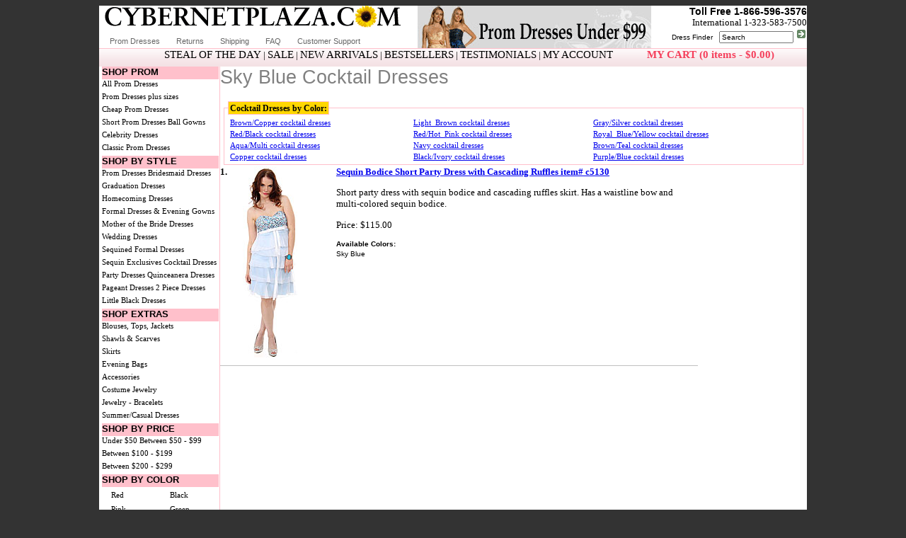

--- FILE ---
content_type: text/html
request_url: https://www.cybernetplaza.com/color-dresses/sky_blue,cocktail-dresses.asp
body_size: 6043
content:

<html>
<head>
<title>Sky Blue Cocktail Dresses</title>


<meta name="Description" content="Shop Sky Blue Cocktail Dresses, Cheap Sky Blue Cocktail Dresses, and Sky Blue Cocktail Dresses on Sale from Cybernetplaza.com">
<meta name="Keywords" content="Sky Blue Cocktail Dresses, Cheap Sky Blue Cocktail Dresses, Sky Blue Cocktail Dresses on Sale, Sky Blue Cocktail Dresses under $100, Discount Sky Blue Cocktail Dresses, sky blue, Cocktail Dresses">


<link rel="stylesheet" type="text/css" href="/includes/style.css">
    
<script LANGUAGE="JavaScript">
function Popup (url, name){
  MyPopup = window.open(url,name,"location=no,buttons=no,toolbar=no,resizable=yes,scrollbars=yes,width=598,height=245");
  if (navigator.appName == "Microsoft Internet Explorer" && navigator.appVersion.charAt(0) >= 4 && MyPopup.opener == null)
    { MyPopup.opener = window; }
  if (navigator.appName == "Netscape" && navigator.appVersion.charAt(0) >= 3 || navigator.appName == "Microsoft Internet Explorer" && navigator.appVersion.charAt(0) >= 4)
    { MyPopup.focus(); }
}
</script>    
    
    

</head>


<body>

<center>
  <table border="0" height="286" cellspacing="0" cellpadding="0" width="1000" 
  bgcolor="#FFFFFF" style="border-collapse: collapse" bordercolor="#111111">
    <tr>
    <td width="100%" valign="top" colspan="2" height="1">
      
	
<script language="javascript" type="text/javascript">
 <!--
 function doClear(theText) 
{
     if (theText.value == theText.defaultValue)
 {
         theText.value = ""
     }
 }
 //-->
</script>
<script language="javascript" type="text/javascript">
function PopupHelp (url, name){
  MyPopup = window.open(url,name,"location=no,buttons=no,toolbar=no,resizable=yes,scrollbars=yes,width=598,height=580");
  if (navigator.appName == "Microsoft Internet Explorer" && navigator.appVersion.charAt(0) >= 4 && MyPopup.opener == null)
    { MyPopup.opener = window; }
  if (navigator.appName == "Netscape" && navigator.appVersion.charAt(0) >= 3 || navigator.appName == "Microsoft Internet Explorer" && navigator.appVersion.charAt(0) >= 4)
    { MyPopup.focus(); }
}
</script>







<div class="hundred-percent">
<div class="banner-area">

<div class="css-sprite-cnp_banner_2010 sidelinks">
<a href="//www.cybernetplaza.com/" class="cnp-banner-link"></a>
<div class="sidelink nav-top-links">
<a href="//www.cybernetplaza.com/prom-dresses.asp" title="Prom Dresses">Prom Dresses</a>
<a title="Returns" href="//www.cybernetplaza.com/information.asp" rel="nofollow">Returns</a>
<a title="Shipping Information" href="javascript:self.PopupHelp('//www.cybernetplaza.com/shippingrates.asp','Help');" rel="nofollow">Shipping</a>
<a title="FAQ" href="//www.cybernetplaza.com/support/" rel="nofollow">FAQ</a>
<a title="Customer Support" href="//www.cybernetplaza.com/support/contact.asp" rel="nofollow">Customer Support</a>
</div>
</div>


<div class="css-sprite-promdressesunder99">
<a href="//www.cybernetplaza.com/cheap-prom-dresses.asp" class="cheap-dresses-link">
</a>
</div>



<div class="telephone-area sidelinks">
<form name=search action="//www.cybernetplaza.com/search.asp" method="get">
<span class="number">Toll Free 1-866-596-3576</span><br>
<div>International 1-323-583-7500</div>
<a href="/dress-finder.asp">Dress Finder</a> &nbsp; <input type=text name=data size=15 OnFocus="doClear(this)" value="Search" style="font-size:10px">
<input type=image name=Go src="/images/go_red.gif">
</div>
</form>

</div>

<div class="subhead_bg subhead-area">
	<span class="abog">
	<a class="red1" title="Sale" href="//www.cybernetplaza.com/deal.asp">STEAL OF THE DAY</a> | 
	<a title="Sale" href="//www.cybernetplaza.com/dresses-sale.asp">SALE</a> | 
	<a title="New Arrivals"  href="//www.cybernetplaza.com/dresses-new.asp">NEW ARRIVALS</a> | 
	<a title="Bestsellers" href="//www.cybernetplaza.com/topstyles.asp">BESTSELLERS</a> | 
    <a title="Testimonials" href="//www.cybernetplaza.com/testimonials.asp">TESTIMONIALS</a> |
    <a title="Account Information" href="//www.cybernetplaza.com/cart/accountinfo.asp" rel="nofollow">MY ACCOUNT</a>

<span class="red1 my-cart-area">
<a href="/shop/" title="Shopping Cart" rel="nofollow">MY CART (0 items - $0.00)</a>
</span>
</div>
</div>
      
    </td>
    </tr>
    
    
        
    <tr>
    <td valign=top width="34" height="480">
    
    
	<div id=nav class=toclink>

<ul id=menu>
<li class=tocheader id=shopprom>SHOP PROM</li>
<li><a href="http://www.cybernetplaza.com/prom-dresses.asp" title="Prom Dresses">All Prom Dresses</a></li>

<li><a href="http://www.cybernetplaza.com/plus-size-prom-dresses.asp">Prom Dresses plus sizes</a></li>

<li><a href="http://www.cybernetplaza.com/cheap-prom-dresses.asp">Cheap Prom Dresses</a></li>

<li><a href="http://www.cybernetplaza.com/short-prom-dresses.asp">Short Prom Dresses</a></li>

<li><a href="http://www.cybernetplaza.com/ball-gowns.asp">Ball Gowns</a></li>

<li><a href="http://www.cybernetplaza.com/celebrity-dresses.asp">Celebrity Dresses</a></li>

<li><a href="http://www.cybernetplaza.com/classic-prom-dresses.asp">Classic Prom Dresses</a></li>

</ul>

<ul id=menu>
<li class=tocheader id=shopbystyle>SHOP BY STYLE</li>

<li>

<a href="http://www.cybernetplaza.com/prom-dresses.asp">Prom Dresses</a>

</li>

<li>

<a href="http://www.cybernetplaza.com/bridesmaid-dresses.asp">Bridesmaid Dresses</a>

</li>

<li>

<a href="http://www.cybernetplaza.com/graduation-dresses.asp">Graduation Dresses</a>

</li>

<li>

<a href="http://www.cybernetplaza.com/homecoming-dresses.asp">Homecoming Dresses</a>

</li>

<li>

<a href="http://www.cybernetplaza.com/formal-dresses.asp">Formal Dresses & Evening Gowns</a>

</li>

<li>

<a href="http://www.cybernetplaza.com/mother-of-the-bride-dresses.asp">Mother of the Bride Dresses</a>

</li>

<li>

<a href="http://www.cybernetplaza.com/wedding-dresses.asp">Wedding Dresses</a>

</li>

<li>

<a href="http://www.cybernetplaza.com/sequined-formal-dresses.asp">Sequined Formal Dresses</a>

</li>

<li>

<a href="http://www.cybernetplaza.com/sequin-exclusives.asp">Sequin Exclusives</a>

</li>

<li>

<a href="http://www.cybernetplaza.com/cocktail-dresses.asp">Cocktail Dresses</a>

</li>

<li>

<a href="http://www.cybernetplaza.com/party-dresses.asp">Party Dresses</a>

</li>

<li>

<a href="http://www.cybernetplaza.com/quinceanera-dresses.asp">Quinceanera Dresses</a>

</li>

<li>

<a href="http://www.cybernetplaza.com/pageant-dresses.asp">Pageant Dresses</a>

</li>

<li>

<a href="http://www.cybernetplaza.com/separates.asp">2 Piece Dresses</a>

</li>

<li>

<a href="http://www.cybernetplaza.com/little-black-dresses.asp">Little Black Dresses</a>

</li>

</ul>

<ul id=menu>
<li class=tocheader id=shopextra>SHOP EXTRAS</li>

<li>

<a href="http://www.cybernetplaza.com/jackets.asp">Blouses, Tops, Jackets</a>

</li><br>

<li>

<a href="http://www.cybernetplaza.com/shawls-scarves.asp">Shawls & Scarves</a>

</li><br>

<li>

<a href="http://www.cybernetplaza.com/skirts.asp">Skirts</a>

</li><br>

<li>

<a href="http://www.cybernetplaza.com/evening-bags.asp">Evening Bags</a>

</li><br>

<li>

<a href="http://www.cybernetplaza.com/accessories.asp">Accessories</a>

</li><br>

<li>

<a href="http://www.cybernetplaza.com/costume-jewelry.asp">Costume Jewelry</a>

</li><br>

<li>

<a href="http://www.cybernetplaza.com/jewelry-bracelets.asp">Jewelry - Bracelets</a>

</li><br>

<li>

<a href="http://www.cybernetplaza.com/casual-dresses.asp">Summer/Casual Dresses</a>

</li><br>

</ul>

<ul id=menu>
<li class=tocheader id=shopbyprice>SHOP BY PRICE</li>
<li><a href="http://www.cybernetplaza.com/search.asp?data=priceunder&amp;display=grid&amp;header=Dresses%20Under%20$50&amp;price1=1&amp;price2=49" title="Dresses under $50">Under $50</a></li>
<li><a href="http://www.cybernetplaza.com/search.asp?data=priceunder&amp;display=grid&amp;header=Dresses%20$50%20-%20$99&amp;price1=50&amp;price2=99" title="Dresses $50 - $99">Between $50 - $99</a></li>
<li><a href="http://www.cybernetplaza.com/search.asp?data=priceunder&amp;display=grid&amp;header=Dresses%20$100%20-%20$199&amp;price1=100&amp;price2=199" title="Dresses $100 - $199">Between $100 - $199</a></li>
<li><a href="http://www.cybernetplaza.com/search.asp?data=priceunder&amp;display=grid&amp;header=Dresses%20$200%20-%20$299&amp;price1=200&amp;price2=299" title="Dresses $200 - $299">Between $200 - $299</a></li>
</ul>

<ul id="menu">
<li class="tocheader" id=shopbycolor>SHOP BY COLOR</li>
<li>
<table style="padding:0px 10px 0px 10px; width:160px;margin:0px 0px 0px 0px;">
<tr><td><a title=' ' href='http://www.cybernetplaza.com/color-dresses/red,prom-dresses.asp'>Red</a></td><td><a title=' ' href='http://www.cybernetplaza.com/color-dresses/black,prom-dresses.asp'>Black</a></td></tr>
<tr><td><a title=' ' href='http://www.cybernetplaza.com/color-dresses/pink,prom-dresses.asp'>Pink</a></td><td><a title=' ' href='http://www.cybernetplaza.com/color-dresses/green,prom-dresses.asp'>Green</a></td></tr>
<tr><td><a title=' ' href='http://www.cybernetplaza.com/color-dresses/gold,prom-dresses.asp'>Gold</a></td><td><a title=' ' href='http://www.cybernetplaza.com/color-dresses/silver,prom-dresses.asp'>Silver</a></td></tr>
<tr><td><a title=' ' href='http://www.cybernetplaza.com/color-dresses/blue,prom-dresses.asp'>Blue</a></td><td><a title=' ' href='http://www.cybernetplaza.com/color-dresses/purple,prom-dresses.asp'>Purple</a></td></tr>
<tr><td><a title=' ' href='http://www.cybernetplaza.com/color-dresses/ivory,prom-dresses.asp'>Ivory</a></td><td><a title=' ' href='http://www.cybernetplaza.com/color-dresses/white,prom-dresses.asp'>White</a></td></tr>
<tr><td><a title=' ' href='http://www.cybernetplaza.com/color-dresses/turquoise,prom-dresses.asp'>Turquoise</a></td><td><a title=' ' href='http://www.cybernetplaza.com/color-dresses/lilac,prom-dresses.asp'>Lilac</a></td></tr>
<tr><td><a title=' ' href='http://www.cybernetplaza.com/color-dresses/fuchsia,prom-dresses.asp'>Fuchsia</a></td><td><a title=' ' href='http://www.cybernetplaza.com/color-dresses/coral,prom-dresses.asp'>Coral</a></td></tr>
<tr><td colspan="2" align="center"><a title=' ' href='http://www.cybernetplaza.com/color-dresses.asp'>More...</a></td></tr>
</table>
</li>

<br>
<div style='width:165px;'>
<div class=c1></div><div class=c2></div><div class=c3></div><div class=c4></div>
<div class=box2>
<div class=box2heading style='background:#F4EEEE;'>Deal of the Day</div>
<div onmouseover=this.className='over' onmouseout=this.className='out' align=center>
<a href='http://www.cybernetplaza.com/deal.asp' title='V-Neck Cap Sleeves Empire Cut Long Formal Dress'>
<title>V-Neck Cap Sleeves Empire Cut Long Formal Dress</title>
<img src='/images/thumbs/thumb11377.jpg' border='0' name='prodimage' alt='V-Neck Cap Sleeves Empire Cut Long Formal Dress' height='270'>
</a><br>
<font face='Verdana' size='2'><b><a style='text-decoration:none;' href='http://www.cybernetplaza.com/deal.asp'>V-Neck Cap Sleeves Empire Cut Long Formal Dress<br>Reg. $85.00 <font color=red><b>Sale $35.00</b></font></a></b></font><br>Save 58.82&#37;
</div>
</div>
<div class=c4b></div><div class=c3b></div><div class=c2b></div><div class=c1></div>
</div>

<br>

<div style="width:165px;">

<div class=b1></div><div class=b2></div><div class=b3></div><div class=b4></div>
<div class=box1>
<div class=box1heading>What Our Customers Say:</div>

<div class=text9 style='color:Ivory;'><b>Beautiful Dress</b></div>
<div class=text6 style='padding:3px;'>This dress is simply stunning on! It fits perfectly and drapes beautifully from under the bust. The only downside is you need very high heels as it is quite long, (I'm 5'6").</div>
<div class=text3 style='text-align:right; border-bottom:1px plum dotted;'>-Karen Hanlon (Toomebridge)</div>
<div class=text9 style='color:Ivory;'><b>Pretty And Great Price</b></div>
<div class=text6 style='padding:3px;'>I bought this top for my daughter to wear during performances. She is the lead singer in a band and likes to sparkle. Although the top isn't covered in sequins, it has just enough to catch the light and look elegant. I got her the S/M and it seems to run large although she is very curvy for her size. The top could be a little smaller and look better, but she says she will wear it. I like the way it looks but it has to be worn with a black camisole as the fabric is very see through. Overall, we both like the top.</div>
<div class=text3 style='text-align:right; border-bottom:1px plum dotted;'>-Susan A (Tennessee)</div>
<div class=text9 style='color:Ivory;'><b>Beautiful!</b></div>
<div class=text6 style='padding:3px;'>My daughter loved the dress! It was beautiful and fit perfect! </div>
<div class=text3 style='text-align:right; border-bottom:1px plum dotted;'>-Lisa (Georgia)</div>


<div class=box1bottomheading>We value your reviews</div>
</div>
<b class=b4></b><b class=b3></b><b class=b2></b><b class=b1></b>

</div>


<br>





</div>
 
    </td>
    <td valign=top width="800" height="301">
    

<p align="left"><h1>Sky Blue Cocktail Dresses</h1>

<fieldset style="width: 98%; border: thin pink solid;">
<legend style="background-color: gold; font-weight: bold; font-size: 12px; border: thin pink solid;">Cocktail Dresses by Color:</legend>

<table style="width: 100%; border: 0px gray solid;">
<tr>


<td class="text8"><a href="/color-dresses/brown-copper,cocktail-dresses.asp" title="Brown/Copper cocktail dresses">Brown/Copper cocktail dresses</a></td>




<td class="text8"><a href="/color-dresses/light_brown,cocktail-dresses.asp" title="Light_Brown cocktail dresses">Light_Brown cocktail dresses</a></td>




<td class="text8"><a href="/color-dresses/gray-silver,cocktail-dresses.asp" title="Gray/Silver cocktail dresses">Gray/Silver cocktail dresses</a></td>


</tr><tr>

<td class="text8"><a href="/color-dresses/red-black,cocktail-dresses.asp" title="Red/Black cocktail dresses">Red/Black cocktail dresses</a></td>




<td class="text8"><a href="/color-dresses/red-hot_pink,cocktail-dresses.asp" title="Red/Hot_Pink cocktail dresses">Red/Hot_Pink cocktail dresses</a></td>




<td class="text8"><a href="/color-dresses/royal_blue-yellow,cocktail-dresses.asp" title="Royal_Blue/Yellow cocktail dresses">Royal_Blue/Yellow cocktail dresses</a></td>


</tr><tr>

<td class="text8"><a href="/color-dresses/aqua-multi,cocktail-dresses.asp" title="Aqua/Multi cocktail dresses">Aqua/Multi cocktail dresses</a></td>




<td class="text8"><a href="/color-dresses/navy,cocktail-dresses.asp" title="Navy cocktail dresses">Navy cocktail dresses</a></td>




<td class="text8"><a href="/color-dresses/brown-teal,cocktail-dresses.asp" title="Brown/Teal cocktail dresses">Brown/Teal cocktail dresses</a></td>


</tr><tr>

<td class="text8"><a href="/color-dresses/copper,cocktail-dresses.asp" title="Copper cocktail dresses">Copper cocktail dresses</a></td>




<td class="text8"><a href="/color-dresses/black-ivory,cocktail-dresses.asp" title="Black/Ivory cocktail dresses">Black/Ivory cocktail dresses</a></td>




<td class="text8"><a href="/color-dresses/purple-blue,cocktail-dresses.asp" title="Purple/Blue cocktail dresses">Purple/Blue cocktail dresses</a></td>



</tr>
</table>
</fieldset>


<!--color results below-->


<!--list view starts below-->




<table border="0" cellpadding="0" cellspacing="0" style="border-collapse: collapse" bordercolor="#111111" width="675" id="AutoNumber1">
    
	  <tr>
	    <td width="29" valign="top"><b>1.</b>&nbsp;</td>
        <td width="119" valign="top" bgcolor="#FFFFFF">
        <a href='/sequin-bodice-short-party-dress-with-cascading-ruffles/c5130''>
        <img src="/images/thumbs/thumbc5130_skyblue.jpg" border=0></a>&nbsp;</td>
        <td width="453" valign="top"><b><a href='/sequin-bodice-short-party-dress-with-cascading-ruffles/c5130''>Sequin Bodice Short Party Dress with Cascading Ruffles&nbsp;item# c5130</a></b>
        <p>Short party dress with sequin bodice and cascading ruffles skirt. Has a waistline bow and multi-colored sequin bodice.</p>
        
    
	Price: $115.00
	<p></p>


	<div class="sidelinks">
	<table border=0 cellspacing=0 cellpadding=0 colspan=0 rowspan=0>
	<tr><td><b><a href="javascript:self.Popup('/tools/availability.asp?s=c5130','Availability');" border=0 style="text-decoration:none;">Available Colors:</a></b></td></tr>
	        
<tr valign=top><td valign=top align=left><a href="javascript:self.Popup('/tools/availability.asp?s=c5130','Availability');" border=0 style="text-decoration:none;">Sky Blue</a>&nbsp;</td><!--<td><font face=verdana size=1>.... </font></td><td valign=top>-->
	  
	  <!--&nbsp;<font face=verdana size=1></font>	-->
	  	  
	  <!--</td>-->
	  </tr>
	  
	  
</table>
</div>







        
        </td>
        <td width="5">&nbsp;</td>
      </tr>
		<tr>
		<td colspan="4" width="606">        <hr color="#C0C0C0" size="1">

		</td>
		</tr>
     
    </table>

<!--list view results end-->




    
<p/>    
    </td>
	</tr>

<tr><td colspan="2"><div id=footer class=toclink style="border:0px;margin:0px;padding:0px;">
<center>
<table cellSpacing=1 cellPadding=2 width=1000 align=center bgColor="#ffffff" border=0>
<tr><td colspan=5 height=15 class="footerlines">
<p align='center'>Dresses for: 
<a href='http://www.cybernetplaza.com/prom-dresses.asp' title='Prom Dresses'>Prom</a> | 
<a href='http://www.cybernetplaza.com/plus-size-prom-dresses.asp' title='Prom Plus Sizes'>Plus Sizes</a> | 
<a href='http://www.cybernetplaza.com/bridesmaid-dresses.asp' title='Bridesmaid Dresses'>Bridesmaids</a> | 
<a href='http://www.cybernetplaza.com/formal-dresses.asp' title='Formal Dresses'>Formal Dresses</a> | 
<a href='http://www.cybernetplaza.com/sequined-formal-dresses.asp' title='Evening Gowns'>Evening Gowns</a> | 
<a href='http://www.cybernetplaza.com/mother-of-the-bride-dresses.asp' title='Mother of the Bride Dresses'>Mother of the Bride</a> | 
<a href='http://www.cybernetplaza.com/cocktail-dresses.asp' title='Cocktail Dresses'>Cocktail</a> | 
<a href='http://www.cybernetplaza.com/party-dresses.asp' title='Party Dresses'>Party</a> | 
<a href='http://www.cybernetplaza.com/homecoming-dresses.asp' title='Homecoming Dresses'>Homecoming</a> |
<a href='http://www.cybernetplaza.com/quinceanera-dresses.asp' title='Quinceanera Dresses'>Quinceanera</a>  |
<a href='http://www.cybernetplaza.com/graduation-dresses.asp' title='Graduation Dresses'>Graduation</a> 
</p>
</td></tr>
<tr><td colspan=5 height=15 class="footerlines">
<p align='center'>
<a href='http://www.cybernetplaza.com/dresses-new.asp' title='Whats New!'>Latest Arrivals</a> | 
<a href='http://www.cybernetplaza.com/topstyles.asp' title='Bestsellers'>Bestsellers</a> | 
<a href='http://www.cybernetplaza.com/dresses-sale.asp' title='Clearance Sale'>Sale</a> | 
<a href='http://www.cybernetplaza.com/cheap-prom-dresses.asp' title='Cheap Dresses'>Cheap Prom</a> | 
<a href='http://www.cybernetplaza.com/prom-guide-1.asp' title='Prom Guide'>Guide</a>, 
<a href='http://www.cybernetplaza.com/pressrelease/4.asp' title='Tips'>Tips</a> & 
<a href='http://www.cybernetplaza.com/pressrelease/15.asp' title='Advise'>Advise</a> | 
<a href='http://www.cybernetplaza.com/bridesmaids-guide.asp' title='Bridesmaids Dress Guide'>Bridesmaids Guide</a> | 
<a href='http://www.abagshop.com/' title='Fashion Handbags & Purses at Abagshop.com'>Handbags & Purses</a> |
<a href='http://www.cybernetplaza.com/fashion-feed.asp' title='Fashion Feed - Formal Dresses Fashion News'>Fashion Feed</a>
&nbsp;<a href='http://www.cybernetplaza.com/public/cybernetplaza.xml' title='Fashion Feed - RSS xml feed for Fashion Trends & Latest Dresses'></a>

</td></tr>
<tr><td colspan=5 height=15 class="footerlines">
  <p align='center'>
    <a href='http://www.cybernetplaza.com/support/contact.asp' title='Contact Cybernetplaza.com'>Contact Us</a> |
    <a href='http://www.cybernetplaza.com/information.asp' title='Return Policy'>Return Policy</a> |
    <a href='http://www.cybernetplaza.com/support/' title='Customer Support'>Customer Support</a> |
    <a href='http://www.cybernetplaza.com/support/help.asp?id=34' title='Buy Wholesale'>Wholesale</a> |
    <a href='http://www.cybernetplaza.com/dresses/' title='Dress On The Net Blog'>Blog</a> |
    <a href='http://www.cybernetplaza.com/affiliatemarketing/' title='Affiliate Program'>Affiliate Program</a> |
    <a href='http://www.cybernetplaza.com/legal.asp' title='Security, Privacy Policy and Disclaimer'>Security, Privacy Policy & Disclaimer</a>
  </p>
</td></tr>
<tr>
<td width=100px align=left class="smalltabletext">
We proudly accept<br><a title="Visa, MasterCard, American Express, Discover and Paypal Accepted"><div class="css-sprite-cards">&nbsp;</div></a>
</td>

<td width=100px align=left class="smalltabletext">

</td>

<td bgColor="#FFFFFF" height=15 width=700px>
<p align='center'><font face=arial size=1>Copyright &#169; 1998-2025 <u>cybernetplaza.com</u>. All Rights Reserved.&nbsp;<br></font>
<font face='Verdana' color='999999' size='1'>Copying or duplication of any material in part or entirely without written permission from Cybernetplaza.com is strictly prohibited.</font></p>
</td>

<td width=100px align=right>
<script type="text/javascript" src="https://sealserver.trustwave.com/seal.js?style=invert&code=7e193d420ca511e0b34b005056b201e5"></script>
</td>


</tr>
</table>
</center>
</div>
<script type="text/javascript">
  var _gaq = _gaq || [];
  _gaq.push(['_setAccount', 'UA-248599-1']);
  _gaq.push(['_trackPageview']);

  (function() {
    var ga = document.createElement('script'); ga.type = 'text/javascript'; ga.async = true;
    ga.src = ('https:' == document.location.protocol ? 'https://ssl' : 'http://www') + '.google-analytics.com/ga.js';
    var s = document.getElementsByTagName('script')[0]; s.parentNode.insertBefore(ga, s);
  })();
</script>




<!--start the remarketing code from google-->
<!-- Google Code for All website visitors Remarketing List -->
<script type="text/javascript">
/* <![CDATA[ */
var google_conversion_id = 1068494469;
var google_conversion_language = "en";
var google_conversion_format = "3";
var google_conversion_color = "ffffff";
var google_conversion_label = "uyZsCOeJxAIQhd2__QM";
var google_conversion_value = 0;
/* ]]> */
</script>
<script type="text/javascript" src="https://www.googleadservices.com/pagead/conversion.js">
</script>
<noscript>
<div style="display:inline;">
<img height="1" width="1" style="border-style:none;" alt="" src="https://www.googleadservices.com/pagead/conversion/1068494469/?label=uyZsCOeJxAIQhd2__QM&amp;guid=ON&amp;script=0"/>
</div>
</noscript>
<!--end the remarketing code from google-->    </td></tr>
    </table>

    </div>




	






</center>
</body>
</html>

--- FILE ---
content_type: text/css
request_url: https://www.cybernetplaza.com/includes/style.css
body_size: 2418
content:
BODY{background:#333333 url('../images/cybernetplaza_bg.gif') no-repeat top center;}
#wrapper1{position:relative;}
.hometop{font-family:verdana, arial;font-size:11px;background:#FFC0CB;border-bottom:1px purple dashed;color:purple;}
.hundred-percent{position:relative;width:100%;}
.css-sprite-cards,.css-sprite-cnp_banner_2010,.css-sprite-promdressesunder99{background:url('../images/cnp-sprite-2.png') no-repeat 0px 0px;text-indent:0px;z-index:1;padding:0px;margin:0px;border:0px;}
.css-sprite-cards{background-position:0 0;width:164px;height:18px;}
.css-sprite-cnp_banner_2010{background-position:0px -80px;width:450px;height:60px;float:left;}
.css-sprite-promdressesunder99{background-position:0 -178px;width:330px;height:68px;float:left;}
.cnp-banner-link{display:block;width:450px;height:60px;}
.cheap-dresses-link{display:block;width:330px;height:70px;}
.nav-top-links{position:relative;top:-18px;left:5px;}
.banner-area{width:100%;float:left;padding:0px 0px 0px 0px;height:65px;margin-bottom:-5px;}
.sidelinks A{color:black;text-decoration:none;}
.sidelinks A:link{color:black;text-decoration:none;}
.sidelinks A:visited{color:black;text-decoration:none;}
.sidelinks A:hover{color:#808080;text-decoration:underline;}
.sidelinks A{font-family:Verdana,Arial,Sans Serif;font-size:10px;}
.telephone-area{float:right;position:relative;top:0px;right:0px;text-align:right;}
.number{font-family:Arial, Helvetica, sans-serif; font-size:14px;font-weight:bold;}
.subhead_bg{background-image:url('../images/subhead_bg.gif');background-repeat:repeat-x;width:auto;}
.subhead_bg A{color:#000;text-decoration:none;font-family:Century Gothic;font-size:11pt;font-weight:normal;}
.subhead_bg A:link{color:#000;text-decoration:none;font-family:Century Gothic;font-size:11pt;font-weight:normal;}
.subhead_bg A:visited{color:#000;text-decoration:none;font-family:Century Gothic;font-size:11pt;font-weight:normal;}
.subhead_bg A:hover{color:#808080;text-decoration:none;font-family:Century Gothic;font-size:11pt;font-weight:normal;}
.subhead-area{float:left;width:100%;height:25px;text-align:center;border-top:1px #FFC0CB solid;}
.my-cart-area{position:relative;top:0px;right:-45px;}
div.catsummary{border:1px solid #B0C6EB;border-color:silver;text-align:left;font-family:verdana, arial, times;font-size:x-small;color:black;width:99%;background-color:#ffc0cb;padding:2px 1px 5px 5px;}
.sidelink A{color:#666;text-decoration:none;}
.sidelink A:link{color:#666;text-decoration:none;}
.sidelink A:visited{color:#666;text-decoration:none;}
.sidelink A:hover{color:#808080;text-decoration:underline;}
.sidelink A{margin:0px 10px 0px 10px;font-family:Verdana, Arial,Sans Serif;font-size:11px;}
div.toclink A{color:black;text-decoration:none;font-family:Verdana, Century Gothic, ms sans serif, Verdana, Helvetica, sans-serif;font-size:11px;font-weight:normal}
div.toclink A:link{color:black;text-decoration:none;font-family:Verdana, Century Gothic, ms sans serif;font-size:11px;font-weight:normal}
div.toclink A:visited{color:black;text-decoration:none;font-family:Verdana, Century Gothic, ms sans serif;font-size:11px;font-weight:normal}
div.toclink A:hover{color:#808080;text-decoration:none;font-family:Verdana, Century Gothic, ms sans serif;font-size:11px;font-weight:normal}
.textbody{font-family:microsoft sans serif;font-size:11px}
H1{font-family:arial, trebuchet ms;text-decoration:none;font-size:20pt;color:#808080;font-weight:normal;}
H3{font-family:arial, trebuchet ms;text-decoration:none;font-size:15pt;color:black;font-weight:normal;}
.pinkbgborder{BACKGROUND:#F7EEEF;padding:2px;border:1px solid #E4B0B3}
.tabletext{font-family:arial;font-size:11px}
.tabletext12{font-family:arial;font-size:12px;}
.pinkborder{border:2px solid #F4EEEE}
.Fields{border:1px groove #666666;background-color:#ffffff;font-family:Verdana, Arial, Helvetica, sans-serif;font-size:x-small;background-position:center;font-weight:normal;color:#000000;}
.Buttons{border:1px groove #666666;;background-color:#000000;font-family:Verdana, Arial, Helvetica, sans-serif;font-size:xx-small;background-position:center;font-weight:bold;color:#CCCCCC}
.dressfinder{border:1px groove #ffffff;background-color:#ffffff;font-family:Verdana, Arial, Helvetica, sans-serif;font-size:xx-small;background-position:center;font-weight:bold;color:#ffffff;color:#000000;text-align:left;overflow:hidden;}
label{width:1em;float:left;text-align:left;margin-right:0.5em;display:table;font-family:Arial;font-size:14px;font-weight:bold;}
.submit input{margin-left:3.6em;background:#ffa20c;border:2px outset #d7b9c9;color:#000000}
fieldset{border:0px solid #c0c0c0;width:300px;padding:2px 0px 2px 5px;margin:2px 0px 2px 5px;}
legend{color:#000000;background:#ffa20c;border:1px solid #781351;padding:2px 2px 0px 2px;}
td{font-family:Verdana;font-size:10pt}
.toc{font-family:Verdana;font-size:10pt}
.telnos{background-color:white;border:1px;width:998px;border-left-color:white;border-right-color:white;border-top-color:white;border-bottom-color:white;border-style:solid;}
.footerlines{background-color:white;border:1px;width:1000px;border-left-color:white;border-right-color:white;border-top-color:#C0C0C0;border-bottom-color:white;border-style:solid;}
.toclink{border-right:1px #FFC0CB solid;font-family:Verdana;font-size:11px;font-weight:normal;color:black;margin:0px 0px 0px 4px;padding:0px 0px 0px 0px;}
.toclink td {height:18px;}
.currency{font-family:arial;font-size:13.5px;font-weight:bold;color:black;}
.smallpurpletext{padding:0;margin:0;font-family:verdana, arial;font-size:11px;color:purple;display:inline;}
.smalltabletext{font-family:arial;font-size:10px;}
.head1{margin:0px 0px 0px 5px;padding:0px;font-family:Arial, Helvetica, sans-serif;font-size:35px;font-weight:normal;}
.head2{margin:0px 0px 0px 0px;padding:0px;font-family:Arial, Helvetica, sans-serif;font-size:20px;font-weight:normal;}
.addtocart{background-color:aqua;font-family:Arial, Helvetica, sans-serif;font-size:12px;background-position:center;width:auto;}
.tocmenu{padding:2px 0px 0px 2px;margin:2px 0px 0px 2px;}
.tocsub{font-family:Verdana;font-size:11px;font-weight:normal;color:black;margin-left:2px;}
.tdtoc{height:18px;}
.headlinks{text-decoration:none;font-weight:normal;font-size:9pt;}
.text1{font-family:Arial, Helvetica, sans-serif;font-size:12px;font-weight:normal;text-decoration:none;color:#000000;}
.text2{font-family:Verdana;font-size:12px;font-weight:normal;text-decoration:none;color:#000000;}
.text3{vertical-align:top;}
.text4{font-family:Verdana;font-size:11px;font-weight:lighter;table-layout:auto;margin:0px 0px 0px 5px;}
.text5{font-family:Verdana;font-size:10px;font-weight:normal;table-layout:auto;margin:0px 0px 20px 5px;color:gray;}
.text6{font-family:Verdana;font-size:10px;font-weight:lighter;table-layout:auto;margin:0px 0px 0px 2px;}
.text7{font-family:Arial, Verdana;font-size:21px;font-weight:bold;margin:0px 0px 6px 3px;padding:0px 0px 6px 3px;color:purple;}
.text8{font-family:Verdana;font-size:11px;font-weight:lighter;table-layout:auto;margin:0px 0px 0px 5px;color:gray;}
.price{font-family:Verdana;font-size:19px;font-weight:lighter;table-layout:auto;margin:0px 0px 0px 5px;color:blue;}
.graybig{font-family:Verdana;font-size:19px;font-weight:lighter;table-layout:auto;margin:0px 0px 0px 2px;border-bottom:1px gray solid;color:gray;}
.text9{font-family:Verdana;font-size:11px;font-weight:bold;table-layout:auto;margin:0px 0px 0px 0px;color:#666666;}
.text10{font-family:Verdana;font-size:12px;font-weight:lighter;table-layout:auto;margin:5px 0px 0px 5px;color:blue;height:15px;}
.greenbgtext{font-family:Arial, Helvetica, sans-serif;font-size:13px;font-weight:bold;color:#FFFFFF;background-color:green;vertical-align:middle;text-align:center;height:20px;width:800px;}
.alert{font-family:Arial, Helvetica, sans-serif;font-size:15px;font-weight:bold;background-color:#9933FF;color:#FFFFFF;vertical-align:middle;text-align:center;height:20px;width:500px;}
.text11{font-family:Arial;font-size:18px;font-weight:bold;color:#CC0000;text-align:center;}
.text12{font-family:Arial;font-size:14px;font-weight:bold;color:#CC0000;text-align:left;background-color:#FAF0FA;color:black;padding:3px;margin:3px;}
.text13{font-family:Arial;font-size:16px;font-weight:bold;color:#808080;text-align:left;padding:3px;margin:3px;}
.text14{font-family:Verdana;font-size:11px;font-weight:lighter;table-layout:auto;margin:0px 0px 0px 0px;color:#666666;}
td.menuhead{background:black;color:white;font-family:Verdana,"Courier New", Courier, monospace;font-size:15px;margin:0px;padding:0px;border:1px green solid;}
.contenttable{width:780px;background-color:white;border:0px black none;border-collapse:collapse;margin:0px 5px 0px 10px;margin:0px 5px 0px 10px;padding:0px;vertical-align:top;}
.contenthead{background:white;color:gray;font-family:Verdana, Arial;font-size:11px;font-weight:bold;margin:0px auto 0px auto;padding:0px;text-align:center;}
.longshoppingbutton{width:300px;color:white;background-color:#990000;font-weight:bold;font-family:Arial, Helvetica, sans-serif;border:2px;border-style:outset;}
.shoppingbutton{width:200px;color:white;background-color:#990000;font-weight:bold;font-family:Arial, Helvetica, sans-serif;border:2px;border-style:outset;}
.shoppingbar{border-top:2px silver double;border-bottom:2px silver double;}
h1{font-family:arial, trebuchet ms;text-decoration:none;font-size:20pt;color:#808080;font-weight:normal;}
h2.h2class{font-family:Verdana, arial;color:#808080;font-weight:200;font-size:16px;margin-top:0;margin-bottom:0;padding-top:0;padding-bottom:0;}
h3{font-family:arial, trebuchet ms;text-decoration:none;font-size:15pt;color:black;font-weight:normal;}
.helpbox{position:absolute;left:1200px;top:235px;width:150px;height:200px;background-color:#FFFFFF;border:1px #FFC0CB dotted;}
.red1 A{color:#F53F5B;text-decoration:none;font-weight:bold;}
.red1 A:link{color:#F53F5B;text-decoration:none;font-weight:bold;}
.red1 A:visited{color:#F53F5B;text-decoration:none;font-weight:bold;}
.red1 A:hover{color:#C4262E;text-decoration:underline;font-weight:bold;}
.red1{font-family:Century Gothic, Arial;font-size:11pt;}
.review{padding:1px;margin:1px;font-family:Arial, Helvetica, sans-serif;font-size:small;border:1px #808080 solid;}
.body{margin-top:0px;}
.b1, .b2, .b3, .b4{font-size:1px;overflow:hidden;display:block;}
.b1{height:1px;background:#4a124a;margin:0 5px;}
.b2{height:1px;background:#4a124a;border-right:2px solid #888;border-left:2px solid #888;margin:0 3px;}
.b3{height:1px;background:#4a124a;border-right:1px solid #888;border-left:1px solid #888;margin:0 2px;}
.b4{height:2px;background:#4a124a;border-right:1px solid #888;border-left:1px solid #888;margin:0 1px;}
.box1{background-color:#913591;color:#ffffff;border-left:1px #888 solid;border-right:1px #888 solid;border-top:0px;border-bottom:0px;margin:0px;padding:0px;}
.box1heading{font-family:Arial;font-size:13px;font-weight:bold;text-align:center;background-color:#4a124a;color:#ffffff;padding:0px 5px 5px 5px;margin:0px;}
.box1bottomheading{font-family:Arial;font-size:13px;font-weight:bold;text-align:center;background-color:#4a124a;color:#ffffff;padding:5px 5px 0px 5px;margin:0px;}
.c1, .c2, .c3, .c4, .c2b, .c3b, .c4b{font-size:1px;overflow:hidden;display:block;}
.c1{height:1px;background:#4a124a;margin:0 5px;}
.c2,.c2b{height:1px;background:#F4EEEE;border-right:2px solid #4a124a;border-left:2px solid #4a124a;margin:0 3px;}
.c3,.c3b{height:1px;background:#F4EEEE;border-right:1px solid #4a124a;border-left:1px solid #4a124a;margin:0 2px;}
.c4,.c4b{height:2px;background:#F4EEEE;border-right:1px solid #4a124a;border-left:1px solid #4a124a;margin:0 1px;}
.c2b, .c3b, .c4b{background:#fff;}
.box2{background-color:#ffffff;color:#4a124a;border-left:1px #4a124a solid;border-right:1px #4a124a solid;border-top:0px;border-bottom:0px;margin:0px;padding:0px;}
.box2heading{font-family:Arial;font-size:13px;font-weight:bold;text-align:center;background-color:#fff;color:#4a124a;padding:0px 5px 5px 5px;margin:0px;}
.d1, .d2, .d3, .d4{font-size:1px;overflow:hidden;display:block;}
.d1{height:1px;background:#000000;margin:0 5px;}
.d2{height:1px;background:#fff;border-right:2px solid #000000;border-left:2px solid #000000;margin:0 3px;}
.d3{height:1px;background:#fff;border-right:1px solid #000000;border-left:1px solid #000000;margin:0 2px;}
.d4{height:2px;background:#fff;border-right:1px solid #000000;border-left:1px solid #000000;margin:0 1px;}
.nav-share-links{height:0px;position:relative;top:-5px;right:0px;float:right;display:inline;margin-right:2px;}
div#nav{width:166px;}
ul#menu{list-style:none;text-align:left;margin:0px 0px 0px 0px;padding:0px 0px 0px 0px;}
.toclink li{height:18px;display:inline-table;}
.tocheader{width:165px;background:#FFC0CB;font-family:Arial;font-weight:bold;font-size:13px; padding:4px 0px 1px 3px;}
.default-site-front{color:white;}



#wrapper {width:1000px;margin-left:auto;margin-right:auto;}
#underbannerlinks {position:relative;left:20px;margin:10px;display:inline;}
#underbannerlinks ul li {list-style-type:none;margin: 0;padding: 0;}

